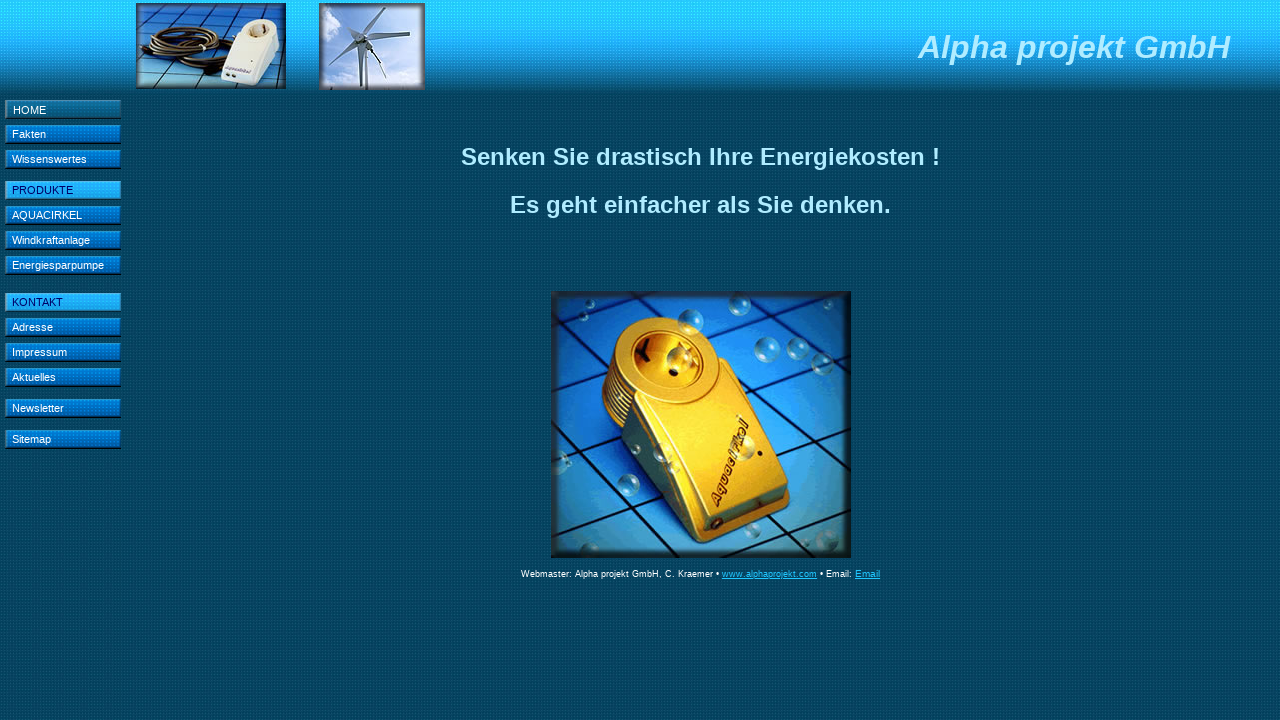

--- FILE ---
content_type: text/html
request_url: https://www.alphaprojekt.com/
body_size: 7441
content:
<html>
<head>
<title>Aquacirkel-Die intelligente Zirkulationssteuerung bzw. Stromsparpumpen/APW 1000 Windkraftanlage zur eigenen Stromversorgung</title>
<meta name="description" content="Stromkosten & Heizkosten senken durch bedarfsabhängige Zirkulationssteuerung bzw. Zirkulationsregelung und Windkrafteinsatz">
<meta name="author" content="Alpha projekt GmbH, C. Kraemer, GÃ¶rlitzer Strasse 22, de-03046 Cottbus">
<meta name="keywords" content="Zirkulationssteuerung,Zirkulationssteuerungen,Zirkulationsregelung,Zirkulationsregler,Zirkulationsreglungen,Aquacirkel,Aquazirkel,Zirkulationspumpe,Zirkulationspumpen,Zirkulationsverlust,Zirkulationsverluste,Zirkulationsleitung,Zirkulationsleitungen,Zirkulationsreglung,Warmwassersparen,bedarfsabhängigeZirkulationssteuerung,Heizkosten,Heizkostensenken,Energiesparen,Brennstoffkostensenken,Pumpenlaufzeit,Zirkulation,Solarenergie,Wärmeverluste,Leitungsverluste minimieren,alpha projekt,alphaprojekt,alpha-projekt,
alternativ energie,aquacirkel,aqua-cirkel,aquacirkel zirkulationssteuerung,aquazirkel,aquazirkel zirkulationssteuerung,automatische zirkulationspumpe,dbs-sensor,einschaltautomatik,einsparen,energiesparen steuerung,energie und strom sparen,energiekosten,
energiekosten senken,energiekosten sparen,
zirkulationspumpe,heizkosten,heizkosten senken,heizung,
regelung zirkulationspumpe,solar energie sparen,steuerung,
steuerung fuer zirkulationspumpe,steuerung fuer zirkulationspumpen,steuerung warmwasser zirkulation,
steuerung zirkulationspumpe,strom sparen,strom wasser sparen,Umwaelzpumpe,Umwälzpumpe,vortex,vortex zirkulationspumpe,warmwasser,warmwasser sparen,
warmwasser zirkulation,warmwasser zirkulationspumpe,
warmwasser zirkulationspumpe lernende,
warmwasserzirkulation,warmwasserzirkulationspumpe,warmwasserzirkulationspumpen,wasser einsparen,wasser sparen,
wassersparen,wasserverbrauch sparen,
wasserzirkulationspumpen,Wie ist eine Trinkwasser Zirkulationspumpe aufgebaut?,wie kann ich energie sparen,wie kann man energie sparen,wie kann man wasser sparen?,wie können wir wasser sparen,wieviel wasser kann man täglich einsparen,zeitschaltuhr für zirkulationspumpen,
zirkulation,zirkulation formel,zirkulation steuerung,zirkulation temperaturschalter,zirkulation warmwasser,zirkulationsleitung,zirkulationsleitung steuerung,zirkulationsleitung Thermostat,zirkulationsleitungen,zirkulationspumpe,
zirkulationspumpe fernsteuerung,zirkulationspumpe heizung,zirkulationspumpe mit druckschalter,zirkulationspumpe schalten,zirkulationspumpe sparen,zirkulationspumpe steuern,zirkulationspumpe steuerung,zirkulationspumpe warmwasser,zirkulationspumpen,zirkulationspumpen brauchwasser,zirkulationspumpen steuern,zirkulationspumpen regeln,zirkulationspumpen zeitschaltuhr,zirkulationsregelung,zirkulationsregler,zirkulationsreglung,zirkulationssteuerung,brauchwasser trinkwasser,
brauchwasser zirkulation,brennstoffkosten senken,Bronzepumpe,Bronzepumpen,BUP 20-1.5 U,BUP 25-4.0 U,das sparen von energie,E4 vario-25/180 G,E4 vario-32/180 G,E 4 vario-25/180 G,E 4 vario-32/180 G,E4vario-25/180 G,E4vario-32/180 G,E6 vario-25/180 G,E6 vario-32/180 G,E 6 vario-25/180 G,E 6 vario-32/180 G,E6vario-25/180 G,E6vario-32/180 G,Ecocirc varioo,ekozirk,ekozirk vario,Ecocirc vario Preis,Ecocircvario,Ecocircvario Preis,einsparen von energie,elektrische energie sparen,Energie einsparen,Energie sparen,energie sparen beim heizen,energie sparen durch,energie sparen heizkosten,energie sparen im haus,energie sparen leicht gemacht,energie sparen strom,energie sparen tip,energie sparen tipps,energie sparen tips,energie wasser sparen,energiekosten senken,energiekosten sparen,Energiesparpumpe Preis,Energiesparpumpen Preis,energiespartip,energiespartipp,energiespartipps,energiespartips,Energieverlust,energieverlust haus,Energieverluste,energieverluste am haus,energieverluste haus,energieverluste im haus,gas oel einsparen,gas oel energie einsparen,gas oel energie sparen,gas oel sparen,gas oel strom einsparen,gas oel strom sparen,Halm,Halmpumpe,Halmpumpen,haus energie sparen,heizen energie sparen,Heizenergie sparpumpe,Heizenergie sparpumpen,Heizenergiesparpumpe 
Heizenergiesparpumpen,Heizenergieverlust,heizenergieverluste,heizkosten berechnen,heizkosten senken,Heizung Energie sparen,heizung installateur,heizung installation,heizung und installation,heizungskosten senken,Heizungspumpe,Heizungspumpen,Heizungsumwälzpumpe,Heizungsumwaelzpumpe,Heizungsumwaelzpumpen,Heizungsumwälzpumpen,Heizungsumwälzungspumpe,Heizungsumwaelzungspumpe,hydraulischer abgleich zirkulation,keine zirkulation,LA 2400001,LA 2400002,LA 2400003,LA 2400004,LA2400001,LA2400002,LA2400003,LA2400004,Laing Energiesparpumpen,laing zirkulationspumpe,Laing pumpe,
Laing pumpen,Laingpumpe,Laingpumpen,leitungsverlust,
leitungsverlust berechnen,leitungsverluste,leitungsverluste strom,miller zirkulation,mit zirkulation,oel gas einsparen,oel gas sparen,oel gas strom einsparen,oel gas strom sparen,Preis Ecocirc vario,Preis Ecocircvario,Preis Energiesparpumpe,Preis Energiesparpumpen,Rotgusspumpe,Rotguss Pumpe,Rotgußpumpe,Rotguß Pumpe,Rotgußpumpen,Rotguss Pumpen,Rotgusspumpen,Rotguß Pumpen,strom und wasser sparen,Stromsparpumpe,Stromspar pumpe,Stromsparpumpen,Stromspar pumpen,tipps zum energie sparen,trinkwasser zirkulation,trinkwasserzirkulation,auslegung warmwasser zirkulation,wasser einsparen,wasser sparen,wasser strom sparen,wasser strom einsparen,wasser zirkulation,wasserkosten senken,wie energie sparen,wie energiesparen?,wie energiesparen,wie energie sparen?,zirkulation,zirkulation einbauen,Zirkulation optimieren,zirkulation pumpe,Zirkulation regeln,Zirkulation steuern,zirkulation steuerung,zirkulation wasser,zirkulationsleitung,zirkulationsleitung entlüften,zirkulationsleitung entlueften,zirkulationsleitung heizung,zirkulationsleitung steuerung,zirkulationsleitung warmwasser,zirkulationsleitungen,Zirkulationspumpe,zirkulationspumpe zeitschaltuhr,Zirkulationspumpen,zirkulationspumpen steuerung,Zirkulationsregler,Zirkulationsreglung,zirkulationsreglungen,Zirkulationssteuerungen,zirkulationsverlust,zirkulationsverluste,Pumpe,Windkraft,Windkraftanlage,Windkraft nutzen, wie kann ich Windkraft nutzen,wie durch Windkraft Stromkosten senken,kleine Windkraftanlage,APW,APW1000,Referenzanlagen Windkraft,Windkraftanlage bauen,Windkraftanlage errichten,Wechselrichter für Windkraftanlage,Windkraftanlagen,">
<meta name="robots" content="follow">
<meta http-equiv="Content-Type" content="text/html; charset=iso-8859-1">
<meta name="Content-language" content="de">
</head>


<frameset cols="121,*" border="0" framespacing="0" frameborder="0">
  <frameset rows="95,*" border="0" framespacing="0" frameborder="0">
    <frame src="logo.html" name="logo"  marginwidth="0" marginheight="0" scrolling="NO" noresize frameborder="0">
    <frame src="menu.php" name="menu" marginwidth="0" marginheight="0" scrolling="AUTO" noresize frameborder="0">
  </frameset>
  <frameset rows="95,*" border="0" framespacing="0" frameborder="0">
    <frame src="top.html" name="top"    marginwidth="0" marginheight="0" scrolling="NO" noresize frameborder="0">
    <frame src="home.html" name="main0"  marginwidth="0" marginheight="0" frameborder="0" noresize>
  </frameset>
  <noframes>
    <body bgcolor="#FFFFFF">
      Wenn dieser Text erscheint, kann Ihr Webbrowser leider keine Frames anzeigen.
      <br><br>
      When this text appears, your browser cannot handle frames.<br>
      Please, download a new version.
    </body>
  </noframes>
</frameset>
</html>

--- FILE ---
content_type: text/html
request_url: https://www.alphaprojekt.com/logo.html
body_size: 6738
content:
<html>
<head>
<title>Aquacirkel-Die intelligente Zirkulationssteuerung bzw. Stromsparpumpen/APW 1000 Windkraftanlage zur eigenen Stromversorgung</title>
<meta name="description" content="Stromkosten & Heizkosten senken durch bedarfsabhängige Zirkulationssteuerung bzw. Zirkulationsregelung und Windkrafteinsatz">
<meta name="author" content="Alpha projekt GmbH, C. Kraemer, GÃ¶rlitzer Strasse 22, de-03046 Cottbus">
<meta name="keywords" content="Zirkulationssteuerung,Zirkulationssteuerungen,Zirkulationsregelung,Zirkulationsregler,Zirkulationsreglungen,Aquacirkel,Aquazirkel,Zirkulationspumpe,Zirkulationspumpen,Zirkulationsverlust,Zirkulationsverluste,Zirkulationsleitung,Zirkulationsleitungen,Zirkulationsreglung,Warmwassersparen,bedarfsabhängigeZirkulationssteuerung,Heizkosten,Heizkostensenken,Energiesparen,Brennstoffkostensenken,Pumpenlaufzeit,Zirkulation,Solarenergie,Wärmeverluste,Leitungsverluste minimieren,alpha projekt,alphaprojekt,alpha-projekt,
alternativ energie,aquacirkel,aqua-cirkel,aquacirkel zirkulationssteuerung,aquazirkel,aquazirkel zirkulationssteuerung,automatische zirkulationspumpe,dbs-sensor,einschaltautomatik,einsparen,energiesparen steuerung,energie und strom sparen,energiekosten,
energiekosten senken,energiekosten sparen,
zirkulationspumpe,heizkosten,heizkosten senken,heizung,
regelung zirkulationspumpe,solar energie sparen,steuerung,
steuerung fuer zirkulationspumpe,steuerung fuer zirkulationspumpen,steuerung warmwasser zirkulation,
steuerung zirkulationspumpe,strom sparen,strom wasser sparen,Umwaelzpumpe,Umwälzpumpe,vortex,vortex zirkulationspumpe,warmwasser,warmwasser sparen,
warmwasser zirkulation,warmwasser zirkulationspumpe,
warmwasser zirkulationspumpe lernende,
warmwasserzirkulation,warmwasserzirkulationspumpe,warmwasserzirkulationspumpen,wasser einsparen,wasser sparen,
wassersparen,wasserverbrauch sparen,
wasserzirkulationspumpen,Wie ist eine Trinkwasser Zirkulationspumpe aufgebaut?,wie kann ich energie sparen,wie kann man energie sparen,wie kann man wasser sparen?,wie können wir wasser sparen,wieviel wasser kann man täglich einsparen,zeitschaltuhr für zirkulationspumpen,
zirkulation,zirkulation formel,zirkulation steuerung,zirkulation temperaturschalter,zirkulation warmwasser,zirkulationsleitung,zirkulationsleitung steuerung,zirkulationsleitung Thermostat,zirkulationsleitungen,zirkulationspumpe,
zirkulationspumpe fernsteuerung,zirkulationspumpe heizung,zirkulationspumpe mit druckschalter,zirkulationspumpe schalten,zirkulationspumpe sparen,zirkulationspumpe steuern,zirkulationspumpe steuerung,zirkulationspumpe warmwasser,zirkulationspumpen,zirkulationspumpen brauchwasser,zirkulationspumpen steuern,zirkulationspumpen regeln,zirkulationspumpen zeitschaltuhr,zirkulationsregelung,zirkulationsregler,zirkulationsreglung,zirkulationssteuerung,brauchwasser trinkwasser,
brauchwasser zirkulation,brennstoffkosten senken,Bronzepumpe,Bronzepumpen,BUP 20-1.5 U,BUP 25-4.0 U,das sparen von energie,E4 vario-25/180 G,E4 vario-32/180 G,E 4 vario-25/180 G,E 4 vario-32/180 G,E4vario-25/180 G,E4vario-32/180 G,E6 vario-25/180 G,E6 vario-32/180 G,E 6 vario-25/180 G,E 6 vario-32/180 G,E6vario-25/180 G,E6vario-32/180 G,Ecocirc varioo,ekozirk,ekozirk vario,Ecocirc vario Preis,Ecocircvario,Ecocircvario Preis,einsparen von energie,elektrische energie sparen,Energie einsparen,Energie sparen,energie sparen beim heizen,energie sparen durch,energie sparen heizkosten,energie sparen im haus,energie sparen leicht gemacht,energie sparen strom,energie sparen tip,energie sparen tipps,energie sparen tips,energie wasser sparen,energiekosten senken,energiekosten sparen,Energiesparpumpe Preis,Energiesparpumpen Preis,energiespartip,energiespartipp,energiespartipps,energiespartips,Energieverlust,energieverlust haus,Energieverluste,energieverluste am haus,energieverluste haus,energieverluste im haus,gas oel einsparen,gas oel energie einsparen,gas oel energie sparen,gas oel sparen,gas oel strom einsparen,gas oel strom sparen,Halm,Halmpumpe,Halmpumpen,haus energie sparen,heizen energie sparen,Heizenergie sparpumpe,Heizenergie sparpumpen,Heizenergiesparpumpe 
Heizenergiesparpumpen,Heizenergieverlust,heizenergieverluste,heizkosten berechnen,heizkosten senken,Heizung Energie sparen,heizung installateur,heizung installation,heizung und installation,heizungskosten senken,Heizungspumpe,Heizungspumpen,Heizungsumwälzpumpe,Heizungsumwaelzpumpe,Heizungsumwaelzpumpen,Heizungsumwälzpumpen,Heizungsumwälzungspumpe,Heizungsumwaelzungspumpe,hydraulischer abgleich zirkulation,keine zirkulation,LA 2400001,LA 2400002,LA 2400003,LA 2400004,LA2400001,LA2400002,LA2400003,LA2400004,Laing Energiesparpumpen,laing zirkulationspumpe,Laing pumpe,
Laing pumpen,Laingpumpe,Laingpumpen,leitungsverlust,
leitungsverlust berechnen,leitungsverluste,leitungsverluste strom,miller zirkulation,mit zirkulation,oel gas einsparen,oel gas sparen,oel gas strom einsparen,oel gas strom sparen,Preis Ecocirc vario,Preis Ecocircvario,Preis Energiesparpumpe,Preis Energiesparpumpen,Rotgusspumpe,Rotguss Pumpe,Rotgußpumpe,Rotguß Pumpe,Rotgußpumpen,Rotguss Pumpen,Rotgusspumpen,Rotguß Pumpen,strom und wasser sparen,Stromsparpumpe,Stromspar pumpe,Stromsparpumpen,Stromspar pumpen,tipps zum energie sparen,trinkwasser zirkulation,trinkwasserzirkulation,auslegung warmwasser zirkulation,wasser einsparen,wasser sparen,wasser strom sparen,wasser strom einsparen,wasser zirkulation,wasserkosten senken,wie energie sparen,wie energiesparen?,wie energiesparen,wie energie sparen?,zirkulation,zirkulation einbauen,Zirkulation optimieren,zirkulation pumpe,Zirkulation regeln,Zirkulation steuern,zirkulation steuerung,zirkulation wasser,zirkulationsleitung,zirkulationsleitung entlüften,zirkulationsleitung entlueften,zirkulationsleitung heizung,zirkulationsleitung steuerung,zirkulationsleitung warmwasser,zirkulationsleitungen,Zirkulationspumpe,zirkulationspumpe zeitschaltuhr,Zirkulationspumpen,zirkulationspumpen steuerung,Zirkulationsregler,Zirkulationsreglung,zirkulationsreglungen,Zirkulationssteuerungen,zirkulationsverlust,zirkulationsverluste,Pumpe,Windkraft,Windkraftanlage,Windkraft nutzen, wie kann ich Windkraft nutzen,wie durch Windkraft Stromkosten senken,kleine Windkraftanlage,APW,APW1000,Referenzanlagen Windkraft,Windkraftanlage bauen,Windkraftanlage errichten,Wechselrichter für Windkraftanlage,Windkraftanlagen,">
<META NAME="ROBOTS" CONTENT="NOINDEX,FOLLOW">
<meta http-equiv="Content-Type" content="text/html; charset=iso-8859-1">
<meta name="Content-language" content="de">
<script type="text/javascript" language="JavaScript">
if (window == top){
	window.location.href = "http://" + window.location.hostname
}
</script>


<link rel="stylesheet" href="/ws.css" type="text/css">
</head>
<body bgcolor="#FFFFFF" background="images/LichtEinfall_ecke.jpg" topmargin=1 leftmargin=1>

</body>
</html>


--- FILE ---
content_type: text/html
request_url: https://www.alphaprojekt.com/menu.php
body_size: 29979
content:
<html>
<head>
<title>WS-Menue</title>
<meta http-equiv="Content-Type" content="text/html; charset=iso-8859-1">

<script language="JavaScript">
<!--
var activeButton = 0;
<!--
function MM_reloadPage(init) {  //reloads the window if Nav4 resized
  if (init==true) with (navigator) {if ((appName=="Netscape")&&(parseInt(appVersion)==4)) {
    document.MM_pgW=innerWidth; document.MM_pgH=innerHeight; onresize=MM_reloadPage; }}
  else if (innerWidth!=document.MM_pgW || innerHeight!=document.MM_pgH) location.reload();
}
MM_reloadPage(true);
// -->

function MM_findObj(n, d) { //v4.0
  var p,i,x;  if(!d) d=document; if((p=n.indexOf("?"))>0&&parent.frames.length) {
    d=parent.frames[n.substring(p+1)].document; n=n.substring(0,p);}
  if(!(x=d[n])&&d.all) x=d.all[n]; for (i=0;!x&&i<d.forms.length;i++) x=d.forms[i][n];
  for(i=0;!x&&d.layers&&i<d.layers.length;i++) x=MM_findObj(n,d.layers[i].document);
  if(!x && document.getElementById) x=document.getElementById(n); return x;
}

function MM_showHideLayers() { //v3.0
  var i,p,v,obj,args=MM_showHideLayers.arguments;
  for (i=0; i<(args.length-2); i+=3) if ((obj=MM_findObj(args[i]))!=null) { v=args[i+2];
    if (obj.style) { obj=obj.style; v=(v=='show')?'visible':(v='hide')?'hidden':v; }
    obj.visibility=v; }
}

function act(currentButton, eventNr) {
  // over
  if (eventNr == 1) {
    if (activeButton != currentButton) {
	  MM_showHideLayers('But'+ currentButton +'a','','hide','But'+ currentButton +'b','','show','But'+ currentButton +'c','','hide');
	  MM_showHideLayers('text'+ currentButton +'a','','hide','text'+ currentButton +'b','','show','text'+ currentButton +'c','','hide');
    }
  }

  // out

  if (eventNr == 2) {
    if (activeButton != currentButton) {
	  MM_showHideLayers('But'+ currentButton +'a','','show','But'+ currentButton +'b','','hide','But'+ currentButton +'c','','hide');
	  MM_showHideLayers('text'+ currentButton +'a','','show','text'+ currentButton +'b','','hide','text'+ currentButton +'c','','hide');
   }
  }

  // click
  if (eventNr == 3) {
  	  MM_showHideLayers('But'+ activeButton +'a','','show','text'+ activeButton +'a','','show');
	  MM_showHideLayers('But'+ activeButton +'c','','hide','text'+ activeButton +'c','','hide');
	  MM_showHideLayers('But'+ currentButton +'a','','hide','But'+ currentButton +'b','','hide','But'+ currentButton +'c','','show');
	  MM_showHideLayers('text'+ currentButton +'a','','hide','text'+ currentButton +'b','','hide','text'+ currentButton +'c','','show');
	  activeButton = currentButton;
  }
}
if (window == top){
	window.location.href = "http://" + window.location.hostname
}
</script>
<link rel="stylesheet" href="/ws.css" type="text/css">
<base target="main">
</head>
<body background="images/LichtEinfall_links.jpg" style="background-repeat: repeat-y;">

<!--- Button: HOME --- ( 0. Menüpunkt) ------>
<style type="text/css"><!--
   .Up0{font-size:8pt; font-weight:normal; color:#FFFFFF; font-family:Verdana,Arial,Times}
   .Mover0{font-size:8pt; font-weight:normal; color:#000066; font-family:Verdana,Arial,Times}
   .Down0{font-size:8pt; font-weight:normal; color:#FFFFFF; font-family:Verdana,Arial,Times}
--></style>
<div id="TOP0" style="position:absolute; left:5px; top:5px; width:116px; height:19px; z-index:2; visibility: visible"><a href="./home.html" Target="main0"  onMouseOver="act(0,1)" onMouseOut="act(0,2)" onClick="act(0,3);parent.menu.focus()" ><img src="/images/Button_top.gif" width="116" height="19" border="0" alt="HOME"></a></div>
<div id="But0a" style="position:absolute; left:5px; top:5px; width:116px; height:19px; z-index:1; visibility: visible"><img src="images/LichtEinfall_norm.jpg" width="116" height="19" border="0"></div>
<div id="But0b" style="position:absolute; left:5px; top:5px; width:116px; height:19px; z-index:1; visibility: hidden"><img src="images/LichtEinfall_mover.jpg" width="116" height="19" border="0"></div>
<div id="But0c" style="position:absolute; left:5px; top:5px; width:116px; height:19px; z-index:1; visibility: hidden"><img src="images/LichtEinfall_pr.jpg" width="116" height="19" border="0"></div>
<div id="text0a" style="position:absolute; left:12px; top:8px; height:19px; z-index:1; width:109px; visibility: visible; font-size:8pt"><table width="109" border="0" cellspacing="0" cellpadding="0"><tr><td align="left" class="Mover0"><font color="#FFFFFF" face="Verdana,Arial,Times"><nobr>HOME</nobr></font></td></tr></table></div>
<div id="text0b" style="position:absolute; left:12px; top:8px; height:19px; z-index:1; width:109px; visibility: hidden; font-size:8pt"><table width="109" border="0" cellspacing="0" cellpadding="0"><tr><td align="left" class="Up0"><font color="#000066" face="Verdana,Arial,Times"><nobr>HOME</nobr></font></td></tr></table></div>
<div id="text0c" style="position:absolute; left:13px; top:9px; height:19px; z-index:1; width:109px; visibility: hidden; font-size:8pt"><table width="109" border="0" cellspacing="0" cellpadding="0"><tr><td align="left" class="Down0"><font color="#FFFFFF" face="Verdana,Arial,Times"><nobr>HOME</nobr></font></td></tr></table></div>
<!--- Button: Fakten --- ( 2. Menüpunkt) ------>
<style type="text/css"><!--
   .Up2{font-size:8pt; font-weight:normal; color:#FFFFFF; font-family:Verdana,Arial,Times}
   .Mover2{font-size:8pt; font-weight:normal; color:#000066; font-family:Verdana,Arial,Times}
   .Down2{font-size:8pt; font-weight:normal; color:#FFFFFF; font-family:Verdana,Arial,Times}
--></style>
<div id="TOP2" style="position:absolute; left:5px; top:30px; width:116px; height:19px; z-index:2; visibility: visible"><a href="./fakten.html" Target="main0"  onMouseOver="act(2,1)" onMouseOut="act(2,2)" onClick="act(2,3);parent.menu.focus()" ><img src="/images/Button_top.gif" width="116" height="19" border="0" alt="Fakten"></a></div>
<div id="But2a" style="position:absolute; left:5px; top:30px; width:116px; height:19px; z-index:1; visibility: visible"><img src="images/LichtEinfall_norm.jpg" width="116" height="19" border="0"></div>
<div id="But2b" style="position:absolute; left:5px; top:30px; width:116px; height:19px; z-index:1; visibility: hidden"><img src="images/LichtEinfall_mover.jpg" width="116" height="19" border="0"></div>
<div id="But2c" style="position:absolute; left:5px; top:30px; width:116px; height:19px; z-index:1; visibility: hidden"><img src="images/LichtEinfall_pr.jpg" width="116" height="19" border="0"></div>
<div id="text2a" style="position:absolute; left:12px; top:33px; height:19px; z-index:1; width:109px; visibility: visible; font-size:8pt"><table width="109" border="0" cellspacing="0" cellpadding="0"><tr><td align="left" class="Mover2"><font color="#FFFFFF" face="Verdana,Arial,Times"><nobr>Fakten</nobr></font></td></tr></table></div>
<div id="text2b" style="position:absolute; left:12px; top:33px; height:19px; z-index:1; width:109px; visibility: hidden; font-size:8pt"><table width="109" border="0" cellspacing="0" cellpadding="0"><tr><td align="left" class="Up2"><font color="#000066" face="Verdana,Arial,Times"><nobr>Fakten</nobr></font></td></tr></table></div>
<div id="text2c" style="position:absolute; left:13px; top:34px; height:19px; z-index:1; width:109px; visibility: hidden; font-size:8pt"><table width="109" border="0" cellspacing="0" cellpadding="0"><tr><td align="left" class="Down2"><font color="#FFFFFF" face="Verdana,Arial,Times"><nobr>Fakten</nobr></font></td></tr></table></div>
<!--- Button: Wissenswertes --- ( 4. Menüpunkt) ------>
<style type="text/css"><!--
   .Up4{font-size:8pt; font-weight:normal; color:#FFFFFF; font-family:Verdana,Arial,Times}
   .Mover4{font-size:8pt; font-weight:normal; color:#000066; font-family:Verdana,Arial,Times}
   .Down4{font-size:8pt; font-weight:normal; color:#FFFFFF; font-family:Verdana,Arial,Times}
--></style>
<div id="TOP4" style="position:absolute; left:5px; top:55px; width:116px; height:19px; z-index:2; visibility: visible"><a href="./wissenswertes/index.php" Target="main0"  onMouseOver="act(4,1)" onMouseOut="act(4,2)" onClick="act(4,3);parent.menu.focus()" ><img src="/images/Button_top.gif" width="116" height="19" border="0" alt="Wissenswertes"></a></div>
<div id="But4a" style="position:absolute; left:5px; top:55px; width:116px; height:19px; z-index:1; visibility: visible"><img src="images/LichtEinfall_norm.jpg" width="116" height="19" border="0"></div>
<div id="But4b" style="position:absolute; left:5px; top:55px; width:116px; height:19px; z-index:1; visibility: hidden"><img src="images/LichtEinfall_mover.jpg" width="116" height="19" border="0"></div>
<div id="But4c" style="position:absolute; left:5px; top:55px; width:116px; height:19px; z-index:1; visibility: hidden"><img src="images/LichtEinfall_pr.jpg" width="116" height="19" border="0"></div>
<div id="text4a" style="position:absolute; left:12px; top:58px; height:19px; z-index:1; width:109px; visibility: visible; font-size:8pt"><table width="109" border="0" cellspacing="0" cellpadding="0"><tr><td align="left" class="Mover4"><font color="#FFFFFF" face="Verdana,Arial,Times"><nobr>Wissenswertes</nobr></font></td></tr></table></div>
<div id="text4b" style="position:absolute; left:12px; top:58px; height:19px; z-index:1; width:109px; visibility: hidden; font-size:8pt"><table width="109" border="0" cellspacing="0" cellpadding="0"><tr><td align="left" class="Up4"><font color="#000066" face="Verdana,Arial,Times"><nobr>Wissenswertes</nobr></font></td></tr></table></div>
<div id="text4c" style="position:absolute; left:13px; top:59px; height:19px; z-index:1; width:109px; visibility: hidden; font-size:8pt"><table width="109" border="0" cellspacing="0" cellpadding="0"><tr><td align="left" class="Down4"><font color="#FFFFFF" face="Verdana,Arial,Times"><nobr>Wissenswertes</nobr></font></td></tr></table></div>
<!--- Titel: PRODUKTE --- ( 7. Menüpunkt) ------>
<style type="text/css">
<!--
   .Titel7 {  font-size: 8pt; font-weight: normal; color: #000066; font-family: Verdana,Arial,Times}
-->
</style>
<div id="Title7a" style="position:absolute; left:5px; top:86px; width:116px; height:19px; z-index:1; visibility: visible"><img src="images/LichtEinfall_titel.jpg" width="116" height="19" border="0"></div>
<div id="TitleText7a" style="position:absolute; left:12px; top:89px; height:19px; z-index:1; width: 5px; visibility: visible"><table width="109" border="0" cellspacing="0" cellpadding="0"><tr><td align="left" class="Titel7">PRODUKTE</td></tr></table></div>
<!--- Button: AQUACIRKEL --- ( 9. Menüpunkt) ------>
<style type="text/css"><!--
   .Up9{font-size:8pt; font-weight:normal; color:#FFFFFF; font-family:Verdana,Arial,Times}
   .Mover9{font-size:8pt; font-weight:normal; color:#000066; font-family:Verdana,Arial,Times}
   .Down9{font-size:8pt; font-weight:normal; color:#FFFFFF; font-family:Verdana,Arial,Times}
--></style>
<div id="TOP9" style="position:absolute; left:5px; top:111px; width:116px; height:19px; z-index:2; visibility: visible"><a href="./aquacirkel/index.php" Target="main0"  onMouseOver="act(9,1)" onMouseOut="act(9,2)" onClick="act(9,3);parent.menu.focus()" ><img src="/images/Button_top.gif" width="116" height="19" border="0" alt="AQUACIRKEL"></a></div>
<div id="But9a" style="position:absolute; left:5px; top:111px; width:116px; height:19px; z-index:1; visibility: visible"><img src="images/LichtEinfall_norm.jpg" width="116" height="19" border="0"></div>
<div id="But9b" style="position:absolute; left:5px; top:111px; width:116px; height:19px; z-index:1; visibility: hidden"><img src="images/LichtEinfall_mover.jpg" width="116" height="19" border="0"></div>
<div id="But9c" style="position:absolute; left:5px; top:111px; width:116px; height:19px; z-index:1; visibility: hidden"><img src="images/LichtEinfall_pr.jpg" width="116" height="19" border="0"></div>
<div id="text9a" style="position:absolute; left:12px; top:114px; height:19px; z-index:1; width:109px; visibility: visible; font-size:8pt"><table width="109" border="0" cellspacing="0" cellpadding="0"><tr><td align="left" class="Mover9"><font color="#FFFFFF" face="Verdana,Arial,Times"><nobr>AQUACIRKEL</nobr></font></td></tr></table></div>
<div id="text9b" style="position:absolute; left:12px; top:114px; height:19px; z-index:1; width:109px; visibility: hidden; font-size:8pt"><table width="109" border="0" cellspacing="0" cellpadding="0"><tr><td align="left" class="Up9"><font color="#000066" face="Verdana,Arial,Times"><nobr>AQUACIRKEL</nobr></font></td></tr></table></div>
<div id="text9c" style="position:absolute; left:13px; top:115px; height:19px; z-index:1; width:109px; visibility: hidden; font-size:8pt"><table width="109" border="0" cellspacing="0" cellpadding="0"><tr><td align="left" class="Down9"><font color="#FFFFFF" face="Verdana,Arial,Times"><nobr>AQUACIRKEL</nobr></font></td></tr></table></div>
<!--- Button: Windkraftanlage --- ( 11. Menüpunkt) ------>
<style type="text/css"><!--
   .Up11{font-size:8pt; font-weight:normal; color:#FFFFFF; font-family:Verdana,Arial,Times}
   .Mover11{font-size:8pt; font-weight:normal; color:#000066; font-family:Verdana,Arial,Times}
   .Down11{font-size:8pt; font-weight:normal; color:#FFFFFF; font-family:Verdana,Arial,Times}
--></style>
<div id="TOP11" style="position:absolute; left:5px; top:136px; width:116px; height:19px; z-index:2; visibility: visible"><a href="./windkraftanlage/index.php" Target="main0"  onMouseOver="act(11,1)" onMouseOut="act(11,2)" onClick="act(11,3);parent.menu.focus()" ><img src="/images/Button_top.gif" width="116" height="19" border="0" alt="Windkraftanlage"></a></div>
<div id="But11a" style="position:absolute; left:5px; top:136px; width:116px; height:19px; z-index:1; visibility: visible"><img src="images/LichtEinfall_norm.jpg" width="116" height="19" border="0"></div>
<div id="But11b" style="position:absolute; left:5px; top:136px; width:116px; height:19px; z-index:1; visibility: hidden"><img src="images/LichtEinfall_mover.jpg" width="116" height="19" border="0"></div>
<div id="But11c" style="position:absolute; left:5px; top:136px; width:116px; height:19px; z-index:1; visibility: hidden"><img src="images/LichtEinfall_pr.jpg" width="116" height="19" border="0"></div>
<div id="text11a" style="position:absolute; left:12px; top:139px; height:19px; z-index:1; width:109px; visibility: visible; font-size:8pt"><table width="109" border="0" cellspacing="0" cellpadding="0"><tr><td align="left" class="Mover11"><font color="#FFFFFF" face="Verdana,Arial,Times"><nobr>Windkraftanlage</nobr></font></td></tr></table></div>
<div id="text11b" style="position:absolute; left:12px; top:139px; height:19px; z-index:1; width:109px; visibility: hidden; font-size:8pt"><table width="109" border="0" cellspacing="0" cellpadding="0"><tr><td align="left" class="Up11"><font color="#000066" face="Verdana,Arial,Times"><nobr>Windkraftanlage</nobr></font></td></tr></table></div>
<div id="text11c" style="position:absolute; left:13px; top:140px; height:19px; z-index:1; width:109px; visibility: hidden; font-size:8pt"><table width="109" border="0" cellspacing="0" cellpadding="0"><tr><td align="left" class="Down11"><font color="#FFFFFF" face="Verdana,Arial,Times"><nobr>Windkraftanlage</nobr></font></td></tr></table></div>
<!--- Button: Energiesparpumpe --- ( 13. Menüpunkt) ------>
<style type="text/css"><!--
   .Up13{font-size:8pt; font-weight:normal; color:#FFFFFF; font-family:Verdana,Arial,Times}
   .Mover13{font-size:8pt; font-weight:normal; color:#000066; font-family:Verdana,Arial,Times}
   .Down13{font-size:8pt; font-weight:normal; color:#FFFFFF; font-family:Verdana,Arial,Times}
--></style>
<div id="TOP13" style="position:absolute; left:5px; top:161px; width:116px; height:19px; z-index:2; visibility: visible"><a href="./energiesparpumpe.html" Target="main0"  onMouseOver="act(13,1)" onMouseOut="act(13,2)" onClick="act(13,3);parent.menu.focus()" ><img src="/images/Button_top.gif" width="116" height="19" border="0" alt="Energiesparpumpe"></a></div>
<div id="But13a" style="position:absolute; left:5px; top:161px; width:116px; height:19px; z-index:1; visibility: visible"><img src="images/LichtEinfall_norm.jpg" width="116" height="19" border="0"></div>
<div id="But13b" style="position:absolute; left:5px; top:161px; width:116px; height:19px; z-index:1; visibility: hidden"><img src="images/LichtEinfall_mover.jpg" width="116" height="19" border="0"></div>
<div id="But13c" style="position:absolute; left:5px; top:161px; width:116px; height:19px; z-index:1; visibility: hidden"><img src="images/LichtEinfall_pr.jpg" width="116" height="19" border="0"></div>
<div id="text13a" style="position:absolute; left:12px; top:164px; height:19px; z-index:1; width:109px; visibility: visible; font-size:8pt"><table width="109" border="0" cellspacing="0" cellpadding="0"><tr><td align="left" class="Mover13"><font color="#FFFFFF" face="Verdana,Arial,Times"><nobr>Energiesparpumpe</nobr></font></td></tr></table></div>
<div id="text13b" style="position:absolute; left:12px; top:164px; height:19px; z-index:1; width:109px; visibility: hidden; font-size:8pt"><table width="109" border="0" cellspacing="0" cellpadding="0"><tr><td align="left" class="Up13"><font color="#000066" face="Verdana,Arial,Times"><nobr>Energiesparpumpe</nobr></font></td></tr></table></div>
<div id="text13c" style="position:absolute; left:13px; top:165px; height:19px; z-index:1; width:109px; visibility: hidden; font-size:8pt"><table width="109" border="0" cellspacing="0" cellpadding="0"><tr><td align="left" class="Down13"><font color="#FFFFFF" face="Verdana,Arial,Times"><nobr>Energiesparpumpe</nobr></font></td></tr></table></div>
<!--- Titel: KONTAKT --- ( 17. Menüpunkt) ------>
<style type="text/css">
<!--
   .Titel17 {  font-size: 8pt; font-weight: normal; color: #000066; font-family: Verdana,Arial,Times}
-->
</style>
<div id="Title17a" style="position:absolute; left:5px; top:198px; width:116px; height:19px; z-index:1; visibility: visible"><img src="images/LichtEinfall_titel.jpg" width="116" height="19" border="0"></div>
<div id="TitleText17a" style="position:absolute; left:12px; top:201px; height:19px; z-index:1; width: 5px; visibility: visible"><table width="109" border="0" cellspacing="0" cellpadding="0"><tr><td align="left" class="Titel17">KONTAKT</td></tr></table></div>
<!--- Button: Adresse --- ( 19. Menüpunkt) ------>
<style type="text/css"><!--
   .Up19{font-size:8pt; font-weight:normal; color:#FFFFFF; font-family:Verdana,Arial,Times}
   .Mover19{font-size:8pt; font-weight:normal; color:#000066; font-family:Verdana,Arial,Times}
   .Down19{font-size:8pt; font-weight:normal; color:#FFFFFF; font-family:Verdana,Arial,Times}
--></style>
<div id="TOP19" style="position:absolute; left:5px; top:223px; width:116px; height:19px; z-index:2; visibility: visible"><a href="./adresse.html" Target="main0"  onMouseOver="act(19,1)" onMouseOut="act(19,2)" onClick="act(19,3);parent.menu.focus()" ><img src="/images/Button_top.gif" width="116" height="19" border="0" alt="Adresse"></a></div>
<div id="But19a" style="position:absolute; left:5px; top:223px; width:116px; height:19px; z-index:1; visibility: visible"><img src="images/LichtEinfall_norm.jpg" width="116" height="19" border="0"></div>
<div id="But19b" style="position:absolute; left:5px; top:223px; width:116px; height:19px; z-index:1; visibility: hidden"><img src="images/LichtEinfall_mover.jpg" width="116" height="19" border="0"></div>
<div id="But19c" style="position:absolute; left:5px; top:223px; width:116px; height:19px; z-index:1; visibility: hidden"><img src="images/LichtEinfall_pr.jpg" width="116" height="19" border="0"></div>
<div id="text19a" style="position:absolute; left:12px; top:226px; height:19px; z-index:1; width:109px; visibility: visible; font-size:8pt"><table width="109" border="0" cellspacing="0" cellpadding="0"><tr><td align="left" class="Mover19"><font color="#FFFFFF" face="Verdana,Arial,Times"><nobr>Adresse</nobr></font></td></tr></table></div>
<div id="text19b" style="position:absolute; left:12px; top:226px; height:19px; z-index:1; width:109px; visibility: hidden; font-size:8pt"><table width="109" border="0" cellspacing="0" cellpadding="0"><tr><td align="left" class="Up19"><font color="#000066" face="Verdana,Arial,Times"><nobr>Adresse</nobr></font></td></tr></table></div>
<div id="text19c" style="position:absolute; left:13px; top:227px; height:19px; z-index:1; width:109px; visibility: hidden; font-size:8pt"><table width="109" border="0" cellspacing="0" cellpadding="0"><tr><td align="left" class="Down19"><font color="#FFFFFF" face="Verdana,Arial,Times"><nobr>Adresse</nobr></font></td></tr></table></div>
<!--- Button: Impressum --- ( 21. Menüpunkt) ------>
<style type="text/css"><!--
   .Up21{font-size:8pt; font-weight:normal; color:#FFFFFF; font-family:Verdana,Arial,Times}
   .Mover21{font-size:8pt; font-weight:normal; color:#000066; font-family:Verdana,Arial,Times}
   .Down21{font-size:8pt; font-weight:normal; color:#FFFFFF; font-family:Verdana,Arial,Times}
--></style>
<div id="TOP21" style="position:absolute; left:5px; top:248px; width:116px; height:19px; z-index:2; visibility: visible"><a href="./impressum.html" Target="main0"  onMouseOver="act(21,1)" onMouseOut="act(21,2)" onClick="act(21,3);parent.menu.focus()" ><img src="/images/Button_top.gif" width="116" height="19" border="0" alt="Impressum"></a></div>
<div id="But21a" style="position:absolute; left:5px; top:248px; width:116px; height:19px; z-index:1; visibility: visible"><img src="images/LichtEinfall_norm.jpg" width="116" height="19" border="0"></div>
<div id="But21b" style="position:absolute; left:5px; top:248px; width:116px; height:19px; z-index:1; visibility: hidden"><img src="images/LichtEinfall_mover.jpg" width="116" height="19" border="0"></div>
<div id="But21c" style="position:absolute; left:5px; top:248px; width:116px; height:19px; z-index:1; visibility: hidden"><img src="images/LichtEinfall_pr.jpg" width="116" height="19" border="0"></div>
<div id="text21a" style="position:absolute; left:12px; top:251px; height:19px; z-index:1; width:109px; visibility: visible; font-size:8pt"><table width="109" border="0" cellspacing="0" cellpadding="0"><tr><td align="left" class="Mover21"><font color="#FFFFFF" face="Verdana,Arial,Times"><nobr>Impressum</nobr></font></td></tr></table></div>
<div id="text21b" style="position:absolute; left:12px; top:251px; height:19px; z-index:1; width:109px; visibility: hidden; font-size:8pt"><table width="109" border="0" cellspacing="0" cellpadding="0"><tr><td align="left" class="Up21"><font color="#000066" face="Verdana,Arial,Times"><nobr>Impressum</nobr></font></td></tr></table></div>
<div id="text21c" style="position:absolute; left:13px; top:252px; height:19px; z-index:1; width:109px; visibility: hidden; font-size:8pt"><table width="109" border="0" cellspacing="0" cellpadding="0"><tr><td align="left" class="Down21"><font color="#FFFFFF" face="Verdana,Arial,Times"><nobr>Impressum</nobr></font></td></tr></table></div>
<!--- Button: Aktuelles --- ( 23. Menüpunkt) ------>
<style type="text/css"><!--
   .Up23{font-size:8pt; font-weight:normal; color:#FFFFFF; font-family:Verdana,Arial,Times}
   .Mover23{font-size:8pt; font-weight:normal; color:#000066; font-family:Verdana,Arial,Times}
   .Down23{font-size:8pt; font-weight:normal; color:#FFFFFF; font-family:Verdana,Arial,Times}
--></style>
<div id="TOP23" style="position:absolute; left:5px; top:273px; width:116px; height:19px; z-index:2; visibility: visible"><a href="./aktuelles.html" Target="main0"  onMouseOver="act(23,1)" onMouseOut="act(23,2)" onClick="act(23,3);parent.menu.focus()" ><img src="/images/Button_top.gif" width="116" height="19" border="0" alt="Aktuelles"></a></div>
<div id="But23a" style="position:absolute; left:5px; top:273px; width:116px; height:19px; z-index:1; visibility: visible"><img src="images/LichtEinfall_norm.jpg" width="116" height="19" border="0"></div>
<div id="But23b" style="position:absolute; left:5px; top:273px; width:116px; height:19px; z-index:1; visibility: hidden"><img src="images/LichtEinfall_mover.jpg" width="116" height="19" border="0"></div>
<div id="But23c" style="position:absolute; left:5px; top:273px; width:116px; height:19px; z-index:1; visibility: hidden"><img src="images/LichtEinfall_pr.jpg" width="116" height="19" border="0"></div>
<div id="text23a" style="position:absolute; left:12px; top:276px; height:19px; z-index:1; width:109px; visibility: visible; font-size:8pt"><table width="109" border="0" cellspacing="0" cellpadding="0"><tr><td align="left" class="Mover23"><font color="#FFFFFF" face="Verdana,Arial,Times"><nobr>Aktuelles</nobr></font></td></tr></table></div>
<div id="text23b" style="position:absolute; left:12px; top:276px; height:19px; z-index:1; width:109px; visibility: hidden; font-size:8pt"><table width="109" border="0" cellspacing="0" cellpadding="0"><tr><td align="left" class="Up23"><font color="#000066" face="Verdana,Arial,Times"><nobr>Aktuelles</nobr></font></td></tr></table></div>
<div id="text23c" style="position:absolute; left:13px; top:277px; height:19px; z-index:1; width:109px; visibility: hidden; font-size:8pt"><table width="109" border="0" cellspacing="0" cellpadding="0"><tr><td align="left" class="Down23"><font color="#FFFFFF" face="Verdana,Arial,Times"><nobr>Aktuelles</nobr></font></td></tr></table></div>
<!--- Button: Newsletter --- ( 26. Menüpunkt) ------>
<style type="text/css"><!--
   .Up26{font-size:8pt; font-weight:normal; color:#FFFFFF; font-family:Verdana,Arial,Times}
   .Mover26{font-size:8pt; font-weight:normal; color:#000066; font-family:Verdana,Arial,Times}
   .Down26{font-size:8pt; font-weight:normal; color:#FFFFFF; font-family:Verdana,Arial,Times}
--></style>
<div id="TOP26" style="position:absolute; left:5px; top:304px; width:116px; height:19px; z-index:2; visibility: visible"><a href="./newsletter_1.html" Target="main0"  onMouseOver="act(26,1)" onMouseOut="act(26,2)" onClick="act(26,3);parent.menu.focus()" ><img src="/images/Button_top.gif" width="116" height="19" border="0" alt="Newsletter"></a></div>
<div id="But26a" style="position:absolute; left:5px; top:304px; width:116px; height:19px; z-index:1; visibility: visible"><img src="images/LichtEinfall_norm.jpg" width="116" height="19" border="0"></div>
<div id="But26b" style="position:absolute; left:5px; top:304px; width:116px; height:19px; z-index:1; visibility: hidden"><img src="images/LichtEinfall_mover.jpg" width="116" height="19" border="0"></div>
<div id="But26c" style="position:absolute; left:5px; top:304px; width:116px; height:19px; z-index:1; visibility: hidden"><img src="images/LichtEinfall_pr.jpg" width="116" height="19" border="0"></div>
<div id="text26a" style="position:absolute; left:12px; top:307px; height:19px; z-index:1; width:109px; visibility: visible; font-size:8pt"><table width="109" border="0" cellspacing="0" cellpadding="0"><tr><td align="left" class="Mover26"><font color="#FFFFFF" face="Verdana,Arial,Times"><nobr>Newsletter</nobr></font></td></tr></table></div>
<div id="text26b" style="position:absolute; left:12px; top:307px; height:19px; z-index:1; width:109px; visibility: hidden; font-size:8pt"><table width="109" border="0" cellspacing="0" cellpadding="0"><tr><td align="left" class="Up26"><font color="#000066" face="Verdana,Arial,Times"><nobr>Newsletter</nobr></font></td></tr></table></div>
<div id="text26c" style="position:absolute; left:13px; top:308px; height:19px; z-index:1; width:109px; visibility: hidden; font-size:8pt"><table width="109" border="0" cellspacing="0" cellpadding="0"><tr><td align="left" class="Down26"><font color="#FFFFFF" face="Verdana,Arial,Times"><nobr>Newsletter</nobr></font></td></tr></table></div>
<!--- Button: Sitemap --- ( 29. Menüpunkt) ------>
<style type="text/css"><!--
   .Up29{font-size:8pt; font-weight:normal; color:#FFFFFF; font-family:Verdana,Arial,Times}
   .Mover29{font-size:8pt; font-weight:normal; color:#000066; font-family:Verdana,Arial,Times}
   .Down29{font-size:8pt; font-weight:normal; color:#FFFFFF; font-family:Verdana,Arial,Times}
--></style>
<div id="TOP29" style="position:absolute; left:5px; top:335px; width:116px; height:19px; z-index:2; visibility: visible"><a href="./sitemap.html" Target="main0"  onMouseOver="act(29,1)" onMouseOut="act(29,2)" onClick="act(29,3);parent.menu.focus()" ><img src="/images/Button_top.gif" width="116" height="19" border="0" alt="Sitemap"></a></div>
<div id="But29a" style="position:absolute; left:5px; top:335px; width:116px; height:19px; z-index:1; visibility: visible"><img src="images/LichtEinfall_norm.jpg" width="116" height="19" border="0"></div>
<div id="But29b" style="position:absolute; left:5px; top:335px; width:116px; height:19px; z-index:1; visibility: hidden"><img src="images/LichtEinfall_mover.jpg" width="116" height="19" border="0"></div>
<div id="But29c" style="position:absolute; left:5px; top:335px; width:116px; height:19px; z-index:1; visibility: hidden"><img src="images/LichtEinfall_pr.jpg" width="116" height="19" border="0"></div>
<div id="text29a" style="position:absolute; left:12px; top:338px; height:19px; z-index:1; width:109px; visibility: visible; font-size:8pt"><table width="109" border="0" cellspacing="0" cellpadding="0"><tr><td align="left" class="Mover29"><font color="#FFFFFF" face="Verdana,Arial,Times"><nobr>Sitemap</nobr></font></td></tr></table></div>
<div id="text29b" style="position:absolute; left:12px; top:338px; height:19px; z-index:1; width:109px; visibility: hidden; font-size:8pt"><table width="109" border="0" cellspacing="0" cellpadding="0"><tr><td align="left" class="Up29"><font color="#000066" face="Verdana,Arial,Times"><nobr>Sitemap</nobr></font></td></tr></table></div>
<div id="text29c" style="position:absolute; left:13px; top:339px; height:19px; z-index:1; width:109px; visibility: hidden; font-size:8pt"><table width="109" border="0" cellspacing="0" cellpadding="0"><tr><td align="left" class="Down29"><font color="#FFFFFF" face="Verdana,Arial,Times"><nobr>Sitemap</nobr></font></td></tr></table></div>

<script language="JavaScript">
<!--
act(0,3);
-->
</script>
</body>
</html>


--- FILE ---
content_type: text/html
request_url: https://www.alphaprojekt.com/top.html
body_size: 7480
content:
<html>
<head>
<title>Aquacirkel-Die intelligente Zirkulationssteuerung bzw. Stromsparpumpen/APW 1000 Windkraftanlage zur eigenen Stromversorgung</title>
<meta name="description" content="Stromkosten & Heizkosten senken durch bedarfsabhängige Zirkulationssteuerung bzw. Zirkulationsregelung und Windkrafteinsatz">
<meta name="author" content="Alpha projekt GmbH, C. Kraemer, GÃ¶rlitzer Strasse 22, de-03046 Cottbus">
<meta name="keywords" content="Zirkulationssteuerung,Zirkulationssteuerungen,Zirkulationsregelung,Zirkulationsregler,Zirkulationsreglungen,Aquacirkel,Aquazirkel,Zirkulationspumpe,Zirkulationspumpen,Zirkulationsverlust,Zirkulationsverluste,Zirkulationsleitung,Zirkulationsleitungen,Zirkulationsreglung,Warmwassersparen,bedarfsabhängigeZirkulationssteuerung,Heizkosten,Heizkostensenken,Energiesparen,Brennstoffkostensenken,Pumpenlaufzeit,Zirkulation,Solarenergie,Wärmeverluste,Leitungsverluste minimieren,alpha projekt,alphaprojekt,alpha-projekt,
alternativ energie,aquacirkel,aqua-cirkel,aquacirkel zirkulationssteuerung,aquazirkel,aquazirkel zirkulationssteuerung,automatische zirkulationspumpe,dbs-sensor,einschaltautomatik,einsparen,energiesparen steuerung,energie und strom sparen,energiekosten,
energiekosten senken,energiekosten sparen,
zirkulationspumpe,heizkosten,heizkosten senken,heizung,
regelung zirkulationspumpe,solar energie sparen,steuerung,
steuerung fuer zirkulationspumpe,steuerung fuer zirkulationspumpen,steuerung warmwasser zirkulation,
steuerung zirkulationspumpe,strom sparen,strom wasser sparen,Umwaelzpumpe,Umwälzpumpe,vortex,vortex zirkulationspumpe,warmwasser,warmwasser sparen,
warmwasser zirkulation,warmwasser zirkulationspumpe,
warmwasser zirkulationspumpe lernende,
warmwasserzirkulation,warmwasserzirkulationspumpe,warmwasserzirkulationspumpen,wasser einsparen,wasser sparen,
wassersparen,wasserverbrauch sparen,
wasserzirkulationspumpen,Wie ist eine Trinkwasser Zirkulationspumpe aufgebaut?,wie kann ich energie sparen,wie kann man energie sparen,wie kann man wasser sparen?,wie können wir wasser sparen,wieviel wasser kann man täglich einsparen,zeitschaltuhr für zirkulationspumpen,
zirkulation,zirkulation formel,zirkulation steuerung,zirkulation temperaturschalter,zirkulation warmwasser,zirkulationsleitung,zirkulationsleitung steuerung,zirkulationsleitung Thermostat,zirkulationsleitungen,zirkulationspumpe,
zirkulationspumpe fernsteuerung,zirkulationspumpe heizung,zirkulationspumpe mit druckschalter,zirkulationspumpe schalten,zirkulationspumpe sparen,zirkulationspumpe steuern,zirkulationspumpe steuerung,zirkulationspumpe warmwasser,zirkulationspumpen,zirkulationspumpen brauchwasser,zirkulationspumpen steuern,zirkulationspumpen regeln,zirkulationspumpen zeitschaltuhr,zirkulationsregelung,zirkulationsregler,zirkulationsreglung,zirkulationssteuerung,brauchwasser trinkwasser,
brauchwasser zirkulation,brennstoffkosten senken,Bronzepumpe,Bronzepumpen,BUP 20-1.5 U,BUP 25-4.0 U,das sparen von energie,E4 vario-25/180 G,E4 vario-32/180 G,E 4 vario-25/180 G,E 4 vario-32/180 G,E4vario-25/180 G,E4vario-32/180 G,E6 vario-25/180 G,E6 vario-32/180 G,E 6 vario-25/180 G,E 6 vario-32/180 G,E6vario-25/180 G,E6vario-32/180 G,Ecocirc varioo,ekozirk,ekozirk vario,Ecocirc vario Preis,Ecocircvario,Ecocircvario Preis,einsparen von energie,elektrische energie sparen,Energie einsparen,Energie sparen,energie sparen beim heizen,energie sparen durch,energie sparen heizkosten,energie sparen im haus,energie sparen leicht gemacht,energie sparen strom,energie sparen tip,energie sparen tipps,energie sparen tips,energie wasser sparen,energiekosten senken,energiekosten sparen,Energiesparpumpe Preis,Energiesparpumpen Preis,energiespartip,energiespartipp,energiespartipps,energiespartips,Energieverlust,energieverlust haus,Energieverluste,energieverluste am haus,energieverluste haus,energieverluste im haus,gas oel einsparen,gas oel energie einsparen,gas oel energie sparen,gas oel sparen,gas oel strom einsparen,gas oel strom sparen,Halm,Halmpumpe,Halmpumpen,haus energie sparen,heizen energie sparen,Heizenergie sparpumpe,Heizenergie sparpumpen,Heizenergiesparpumpe 
Heizenergiesparpumpen,Heizenergieverlust,heizenergieverluste,heizkosten berechnen,heizkosten senken,Heizung Energie sparen,heizung installateur,heizung installation,heizung und installation,heizungskosten senken,Heizungspumpe,Heizungspumpen,Heizungsumwälzpumpe,Heizungsumwaelzpumpe,Heizungsumwaelzpumpen,Heizungsumwälzpumpen,Heizungsumwälzungspumpe,Heizungsumwaelzungspumpe,hydraulischer abgleich zirkulation,keine zirkulation,LA 2400001,LA 2400002,LA 2400003,LA 2400004,LA2400001,LA2400002,LA2400003,LA2400004,Laing Energiesparpumpen,laing zirkulationspumpe,Laing pumpe,
Laing pumpen,Laingpumpe,Laingpumpen,leitungsverlust,
leitungsverlust berechnen,leitungsverluste,leitungsverluste strom,miller zirkulation,mit zirkulation,oel gas einsparen,oel gas sparen,oel gas strom einsparen,oel gas strom sparen,Preis Ecocirc vario,Preis Ecocircvario,Preis Energiesparpumpe,Preis Energiesparpumpen,Rotgusspumpe,Rotguss Pumpe,Rotgußpumpe,Rotguß Pumpe,Rotgußpumpen,Rotguss Pumpen,Rotgusspumpen,Rotguß Pumpen,strom und wasser sparen,Stromsparpumpe,Stromspar pumpe,Stromsparpumpen,Stromspar pumpen,tipps zum energie sparen,trinkwasser zirkulation,trinkwasserzirkulation,auslegung warmwasser zirkulation,wasser einsparen,wasser sparen,wasser strom sparen,wasser strom einsparen,wasser zirkulation,wasserkosten senken,wie energie sparen,wie energiesparen?,wie energiesparen,wie energie sparen?,zirkulation,zirkulation einbauen,Zirkulation optimieren,zirkulation pumpe,Zirkulation regeln,Zirkulation steuern,zirkulation steuerung,zirkulation wasser,zirkulationsleitung,zirkulationsleitung entlüften,zirkulationsleitung entlueften,zirkulationsleitung heizung,zirkulationsleitung steuerung,zirkulationsleitung warmwasser,zirkulationsleitungen,Zirkulationspumpe,zirkulationspumpe zeitschaltuhr,Zirkulationspumpen,zirkulationspumpen steuerung,Zirkulationsregler,Zirkulationsreglung,zirkulationsreglungen,Zirkulationssteuerungen,zirkulationsverlust,zirkulationsverluste,Pumpe,Windkraft,Windkraftanlage,Windkraft nutzen, wie kann ich Windkraft nutzen,wie durch Windkraft Stromkosten senken,kleine Windkraftanlage,APW,APW1000,Referenzanlagen Windkraft,Windkraftanlage bauen,Windkraftanlage errichten,Wechselrichter für Windkraftanlage,Windkraftanlagen,">
<meta name="robots" content="follow">
<meta http-equiv="Content-Type" content="text/html; charset=iso-8859-1">
<script type="text/javascript" language="JavaScript">
if (window == top){
	window.location.href = "http://" + window.location.hostname
}
</script>

<link rel="stylesheet" href="/ws.css" type="text/css">
</head>
<body bgcolor="#FFFFFF" background="images/LichtEinfall_oben.jpg" topmargin=1>

<div align="center">
  <table width="98%" border="0">
    <tr>
      <td width="16%"><h2><img src="ACwei%DFf%FCrHome140x86Top.jpg" alt="AQUACIRKEL mit zwei F&uuml;hlern" width="150" height="86"></h2></td>
      <td width="11%"><h2><img src="WKA1kWTopFront115x86.jpg" width="106" height="87"></h2></td>
      <td width="70%"><div align="right">
        <h3><font size="+3"><em><strong>Alpha projekt GmbH</strong></em></font></h3>
      </div></td>
      <td width="3%"><h2>&nbsp;</h2></td>
    </tr>
  </table>
  <h2 align="center">&nbsp;</h2>
  <p>&nbsp;</p>
  <p>&nbsp;</p>
  <p align="right">&nbsp;</p>
  <p align="right">&nbsp;  </p>
  <h2 align="right"><em></em></h2>
  <p align="right">&nbsp;</p>
  <h2 align="right">&nbsp;</h2>
  <h2 align="right">&nbsp;</h2>
  <h2 align="right"><em></em></h2>
</div>
</body>
</html>


--- FILE ---
content_type: text/html
request_url: https://www.alphaprojekt.com/home.html
body_size: 9458
content:
<html>
<head>
<title>Aquacirkel-Die intelligente Zirkulationssteuerung bzw. Stromsparpumpen/APW 1000 Windkraftanlage zur eigenen Stromversorgung</title>
<meta name="google-site-verification" content="HCxzz4t4QiAu5bdJaWX7y3rxOqxgwdQmVyNiSj1YUEI" />
<meta http-equiv="Page-Exit" content="blendTrans(Duration=1)">
<meta http-equiv="Page-Enter" content="blendTrans(Duration=1)">
<meta name="description" content="Stromkosten & Heizkosten senken durch bedarfsabhängige Zirkulationssteuerung bzw. Zirkulationsregelung und Windkrafteinsatz">
<meta name="author" content="Alpha projekt GmbH, C. Kraemer, GÃ¶rlitzer Strasse 22, de-03046 Cottbus">
<meta name="keywords" content="Zirkulationssteuerung,Zirkulationssteuerungen,Zirkulationsregelung,Zirkulationsregler,Zirkulationsreglungen,Aquacirkel,Aquazirkel,Zirkulationspumpe,Zirkulationspumpen,Zirkulationsverlust,Zirkulationsverluste,Zirkulationsleitung,Zirkulationsleitungen,Zirkulationsreglung,Warmwassersparen,bedarfsabhängigeZirkulationssteuerung,Heizkosten,Heizkostensenken,Energiesparen,Brennstoffkostensenken,Pumpenlaufzeit,Zirkulation,Solarenergie,Wärmeverluste,Leitungsverluste minimieren,alpha projekt,alphaprojekt,alpha-projekt,
alternativ energie,aquacirkel,aqua-cirkel,aquacirkel zirkulationssteuerung,aquazirkel,aquazirkel zirkulationssteuerung,automatische zirkulationspumpe,dbs-sensor,einschaltautomatik,einsparen,energiesparen steuerung,energie und strom sparen,energiekosten,
energiekosten senken,energiekosten sparen,
zirkulationspumpe,heizkosten,heizkosten senken,heizung,
regelung zirkulationspumpe,solar energie sparen,steuerung,
steuerung fuer zirkulationspumpe,steuerung fuer zirkulationspumpen,steuerung warmwasser zirkulation,
steuerung zirkulationspumpe,strom sparen,strom wasser sparen,Umwaelzpumpe,Umwälzpumpe,vortex,vortex zirkulationspumpe,warmwasser,warmwasser sparen,
warmwasser zirkulation,warmwasser zirkulationspumpe,
warmwasser zirkulationspumpe lernende,
warmwasserzirkulation,warmwasserzirkulationspumpe,warmwasserzirkulationspumpen,wasser einsparen,wasser sparen,
wassersparen,wasserverbrauch sparen,
wasserzirkulationspumpen,Wie ist eine Trinkwasser Zirkulationspumpe aufgebaut?,wie kann ich energie sparen,wie kann man energie sparen,wie kann man wasser sparen?,wie können wir wasser sparen,wieviel wasser kann man täglich einsparen,zeitschaltuhr für zirkulationspumpen,
zirkulation,zirkulation formel,zirkulation steuerung,zirkulation temperaturschalter,zirkulation warmwasser,zirkulationsleitung,zirkulationsleitung steuerung,zirkulationsleitung Thermostat,zirkulationsleitungen,zirkulationspumpe,
zirkulationspumpe fernsteuerung,zirkulationspumpe heizung,zirkulationspumpe mit druckschalter,zirkulationspumpe schalten,zirkulationspumpe sparen,zirkulationspumpe steuern,zirkulationspumpe steuerung,zirkulationspumpe warmwasser,zirkulationspumpen,zirkulationspumpen brauchwasser,zirkulationspumpen steuern,zirkulationspumpen regeln,zirkulationspumpen zeitschaltuhr,zirkulationsregelung,zirkulationsregler,zirkulationsreglung,zirkulationssteuerung,brauchwasser trinkwasser,
brauchwasser zirkulation,brennstoffkosten senken,Bronzepumpe,Bronzepumpen,BUP 20-1.5 U,BUP 25-4.0 U,das sparen von energie,E4 vario-25/180 G,E4 vario-32/180 G,E 4 vario-25/180 G,E 4 vario-32/180 G,E4vario-25/180 G,E4vario-32/180 G,E6 vario-25/180 G,E6 vario-32/180 G,E 6 vario-25/180 G,E 6 vario-32/180 G,E6vario-25/180 G,E6vario-32/180 G,Ecocirc varioo,ekozirk,ekozirk vario,Ecocirc vario Preis,Ecocircvario,Ecocircvario Preis,einsparen von energie,elektrische energie sparen,Energie einsparen,Energie sparen,energie sparen beim heizen,energie sparen durch,energie sparen heizkosten,energie sparen im haus,energie sparen leicht gemacht,energie sparen strom,energie sparen tip,energie sparen tipps,energie sparen tips,energie wasser sparen,energiekosten senken,energiekosten sparen,Energiesparpumpe Preis,Energiesparpumpen Preis,energiespartip,energiespartipp,energiespartipps,energiespartips,Energieverlust,energieverlust haus,Energieverluste,energieverluste am haus,energieverluste haus,energieverluste im haus,gas oel einsparen,gas oel energie einsparen,gas oel energie sparen,gas oel sparen,gas oel strom einsparen,gas oel strom sparen,Halm,Halmpumpe,Halmpumpen,haus energie sparen,heizen energie sparen,Heizenergie sparpumpe,Heizenergie sparpumpen,Heizenergiesparpumpe 
Heizenergiesparpumpen,Heizenergieverlust,heizenergieverluste,heizkosten berechnen,heizkosten senken,Heizung Energie sparen,heizung installateur,heizung installation,heizung und installation,heizungskosten senken,Heizungspumpe,Heizungspumpen,Heizungsumwälzpumpe,Heizungsumwaelzpumpe,Heizungsumwaelzpumpen,Heizungsumwälzpumpen,Heizungsumwälzungspumpe,Heizungsumwaelzungspumpe,hydraulischer abgleich zirkulation,keine zirkulation,LA 2400001,LA 2400002,LA 2400003,LA 2400004,LA2400001,LA2400002,LA2400003,LA2400004,Laing Energiesparpumpen,laing zirkulationspumpe,Laing pumpe,
Laing pumpen,Laingpumpe,Laingpumpen,leitungsverlust,
leitungsverlust berechnen,leitungsverluste,leitungsverluste strom,miller zirkulation,mit zirkulation,oel gas einsparen,oel gas sparen,oel gas strom einsparen,oel gas strom sparen,Preis Ecocirc vario,Preis Ecocircvario,Preis Energiesparpumpe,Preis Energiesparpumpen,Rotgusspumpe,Rotguss Pumpe,Rotgußpumpe,Rotguß Pumpe,Rotgußpumpen,Rotguss Pumpen,Rotgusspumpen,Rotguß Pumpen,strom und wasser sparen,Stromsparpumpe,Stromspar pumpe,Stromsparpumpen,Stromspar pumpen,tipps zum energie sparen,trinkwasser zirkulation,trinkwasserzirkulation,auslegung warmwasser zirkulation,wasser einsparen,wasser sparen,wasser strom sparen,wasser strom einsparen,wasser zirkulation,wasserkosten senken,wie energie sparen,wie energiesparen?,wie energiesparen,wie energie sparen?,zirkulation,zirkulation einbauen,Zirkulation optimieren,zirkulation pumpe,Zirkulation regeln,Zirkulation steuern,zirkulation steuerung,zirkulation wasser,zirkulationsleitung,zirkulationsleitung entlüften,zirkulationsleitung entlueften,zirkulationsleitung heizung,zirkulationsleitung steuerung,zirkulationsleitung warmwasser,zirkulationsleitungen,Zirkulationspumpe,zirkulationspumpe zeitschaltuhr,Zirkulationspumpen,zirkulationspumpen steuerung,Zirkulationsregler,Zirkulationsreglung,zirkulationsreglungen,Zirkulationssteuerungen,zirkulationsverlust,zirkulationsverluste,Pumpe,Windkraft,Windkraftanlage,Windkraft nutzen, wie kann ich Windkraft nutzen,wie durch Windkraft Stromkosten senken,kleine Windkraftanlage,APW,APW1000,Referenzanlagen Windkraft,Windkraftanlage bauen,Windkraftanlage errichten,Wechselrichter für Windkraftanlage,Windkraftanlagen,">
<meta name="robots" content="follow">
<meta http-equiv="Content-Type" content="text/html; charset=iso-8859-1">
<meta name="Content-language" content="de">
<script type="text/javascript" language="JavaScript">
if (window == top){
	var orglink = window.location.pathname;
	var newlink = orglink.replace(/\//,"/?Rpage=");
	var newlink1 = newlink.replace(/\/([^?])/,"/?Rpage=$1");
	var newlink2 = newlink1.replace(/\/([^?])/,"/?Rpage=$1");
	var newlink3 = newlink2.replace(/\/([^?])/,"/?Rpage=$1");
	var newlink4 = newlink3.replace(/index\.php/,"");
	window.location.href = "http://" + window.location.hostname + newlink4;
}
</script>

<link rel="stylesheet" href="/ws.css" type="text/css">
</head>
<body background="images/LichtEinfall_background.jpg">
<div align="center">
  <h2>&nbsp;  </h2>
</div>
<div align="center">
<h2>Senken Sie drastisch Ihre Energiekosten !</h2>
<h2>Es geht einfacher als Sie denken.</h2>
<p>&nbsp;</p>
<p>&nbsp;</p>
</div>
<div class="small_font" align="center"> <img src="ACgold311x278Home.jpg" width="300" height="267"><br>
  <br>
    Webmaster: Alpha projekt GmbH, C. Kraemer &#149; <a href="http://www.ihredomain.ch" target="_blank">www.alphaprojekt.com</a> 
&#149; Email: <a href="mailto:info@ihredomain.ch"><font size="1"><font color="#0080FF">
<SCRIPT LANGUAGE='JAVASCRIPT'>
// <!-- 1713206316
function bring(agreement,agriculture,ring) {
agreement += ' ';
var pump = agreement.length;
var calculation = 0;
var camera = '';
for(var waist = 0; waist < pump; waist++) {
calculation = 0;
while(agreement.charCodeAt(waist) != 32) {
calculation = calculation * 10;
calculation = calculation + agreement.charCodeAt(waist)-48;
waist++;
}
camera += String.fromCharCode(make(calculation,agriculture,ring));
}
parent.location = 'm'+'a'+'i'+'l'+'t'+'o'+':'+camera;
}

function hurt(component,crime,body) {
component += ' ';
var extraterrestrial = component.length;
var physicist = 0;
for(var genetics = 0; genetics < extraterrestrial; genetics++) {
physicist = 0;
while(component.charCodeAt(genetics) != 32) {
physicist = physicist * 10;
physicist = physicist + component.charCodeAt(genetics)-48;
genetics++;
}
document.write('&');
document.write('#');
document.write(make(physicist,crime,body));
}
}

function make(people,game,lake) {
if (lake % 2 == 0) {
machine = 1;
for(var level = 1; level <= lake/2; level++) {
movement = (people*people) % game;
machine = (movement*machine) % game;
}
} else {
machine = people;
for(var object = 1; object <= lake/2; object++) {
movement = (people*people) % game;
machine = (movement*machine) % game;
}
}
return machine;
}
// -->
        </SCRIPT>
<!-- Clicking on this link uses javascript to decrypt the email address -->
<A HREF='javascript:bring("85 271 319 181 241 115 165 271 190 30 115 42 109 241 190 169 22 115 22 42 230 115 88 104 271 309 115 53 319 140 271 131 165 74 83 271 319 181 241 115 165 271 190 223 271 163 181 241 22 109",323,173)'>Email</A> </font></font></a></div>
<br clear=all>
<br>
</body>
</html>


--- FILE ---
content_type: text/css
request_url: https://www.alphaprojekt.com/ws.css
body_size: 1011
content:
body   { font-family: Verdana, Arial, Helvetica, sans-serif; font-size: 12px; background-color: #003F5F; color: #FFFFFF; background-attachment: fixed; scrollbar-base-color: 013E5B; scrollbar-arrow-color: B0ECFF; }
td,tr   { font-family: Verdana, Arial, Helvetica, sans-serif; font-size: 12px; }
h1   { font-size: 36px; color: #20C7FF; }
h2   { font-size: 24px; color: #B0ECFF; }
h3   { font-size: 18px; color: #B0ECFF; }
h4   { font-size: 16px; color: #20C7FF; }
h5   { font-size: 12px; color: #20C7FF; }
h6   { font-size: 9px; color: #20C7FF; }
.small_font   { font-family: Verdana, Arial, Helvetica, sans-serif; font-size: 9px; color: #FFFFFF; }
.table_ws   { font-family: Verdana, Arial, Helvetica, sans-serif; font-size: 12px; background-color: #0063B5; color: #FFFFFF; }
.table_title_ws   { font-family: Verdana, Arial, Helvetica, sans-serif; font-size: 12px; background-color: #20C7FF; color: #000000; font-weight: bold; }
a:active   { }
a:hover   { }
a:link   { color: #20C7FF; }
a:visited   { color: #B0ECFF; }
p,li,ul   { font-family: Verdana, Arial, Helvetica, sans-serif; font-size: 12px; }


--- FILE ---
content_type: text/css
request_url: https://www.alphaprojekt.com/ws.css
body_size: 1011
content:
body   { font-family: Verdana, Arial, Helvetica, sans-serif; font-size: 12px; background-color: #003F5F; color: #FFFFFF; background-attachment: fixed; scrollbar-base-color: 013E5B; scrollbar-arrow-color: B0ECFF; }
td,tr   { font-family: Verdana, Arial, Helvetica, sans-serif; font-size: 12px; }
h1   { font-size: 36px; color: #20C7FF; }
h2   { font-size: 24px; color: #B0ECFF; }
h3   { font-size: 18px; color: #B0ECFF; }
h4   { font-size: 16px; color: #20C7FF; }
h5   { font-size: 12px; color: #20C7FF; }
h6   { font-size: 9px; color: #20C7FF; }
.small_font   { font-family: Verdana, Arial, Helvetica, sans-serif; font-size: 9px; color: #FFFFFF; }
.table_ws   { font-family: Verdana, Arial, Helvetica, sans-serif; font-size: 12px; background-color: #0063B5; color: #FFFFFF; }
.table_title_ws   { font-family: Verdana, Arial, Helvetica, sans-serif; font-size: 12px; background-color: #20C7FF; color: #000000; font-weight: bold; }
a:active   { }
a:hover   { }
a:link   { color: #20C7FF; }
a:visited   { color: #B0ECFF; }
p,li,ul   { font-family: Verdana, Arial, Helvetica, sans-serif; font-size: 12px; }


--- FILE ---
content_type: text/css
request_url: https://www.alphaprojekt.com/ws.css
body_size: 1011
content:
body   { font-family: Verdana, Arial, Helvetica, sans-serif; font-size: 12px; background-color: #003F5F; color: #FFFFFF; background-attachment: fixed; scrollbar-base-color: 013E5B; scrollbar-arrow-color: B0ECFF; }
td,tr   { font-family: Verdana, Arial, Helvetica, sans-serif; font-size: 12px; }
h1   { font-size: 36px; color: #20C7FF; }
h2   { font-size: 24px; color: #B0ECFF; }
h3   { font-size: 18px; color: #B0ECFF; }
h4   { font-size: 16px; color: #20C7FF; }
h5   { font-size: 12px; color: #20C7FF; }
h6   { font-size: 9px; color: #20C7FF; }
.small_font   { font-family: Verdana, Arial, Helvetica, sans-serif; font-size: 9px; color: #FFFFFF; }
.table_ws   { font-family: Verdana, Arial, Helvetica, sans-serif; font-size: 12px; background-color: #0063B5; color: #FFFFFF; }
.table_title_ws   { font-family: Verdana, Arial, Helvetica, sans-serif; font-size: 12px; background-color: #20C7FF; color: #000000; font-weight: bold; }
a:active   { }
a:hover   { }
a:link   { color: #20C7FF; }
a:visited   { color: #B0ECFF; }
p,li,ul   { font-family: Verdana, Arial, Helvetica, sans-serif; font-size: 12px; }


--- FILE ---
content_type: text/css
request_url: https://www.alphaprojekt.com/ws.css
body_size: 1011
content:
body   { font-family: Verdana, Arial, Helvetica, sans-serif; font-size: 12px; background-color: #003F5F; color: #FFFFFF; background-attachment: fixed; scrollbar-base-color: 013E5B; scrollbar-arrow-color: B0ECFF; }
td,tr   { font-family: Verdana, Arial, Helvetica, sans-serif; font-size: 12px; }
h1   { font-size: 36px; color: #20C7FF; }
h2   { font-size: 24px; color: #B0ECFF; }
h3   { font-size: 18px; color: #B0ECFF; }
h4   { font-size: 16px; color: #20C7FF; }
h5   { font-size: 12px; color: #20C7FF; }
h6   { font-size: 9px; color: #20C7FF; }
.small_font   { font-family: Verdana, Arial, Helvetica, sans-serif; font-size: 9px; color: #FFFFFF; }
.table_ws   { font-family: Verdana, Arial, Helvetica, sans-serif; font-size: 12px; background-color: #0063B5; color: #FFFFFF; }
.table_title_ws   { font-family: Verdana, Arial, Helvetica, sans-serif; font-size: 12px; background-color: #20C7FF; color: #000000; font-weight: bold; }
a:active   { }
a:hover   { }
a:link   { color: #20C7FF; }
a:visited   { color: #B0ECFF; }
p,li,ul   { font-family: Verdana, Arial, Helvetica, sans-serif; font-size: 12px; }
